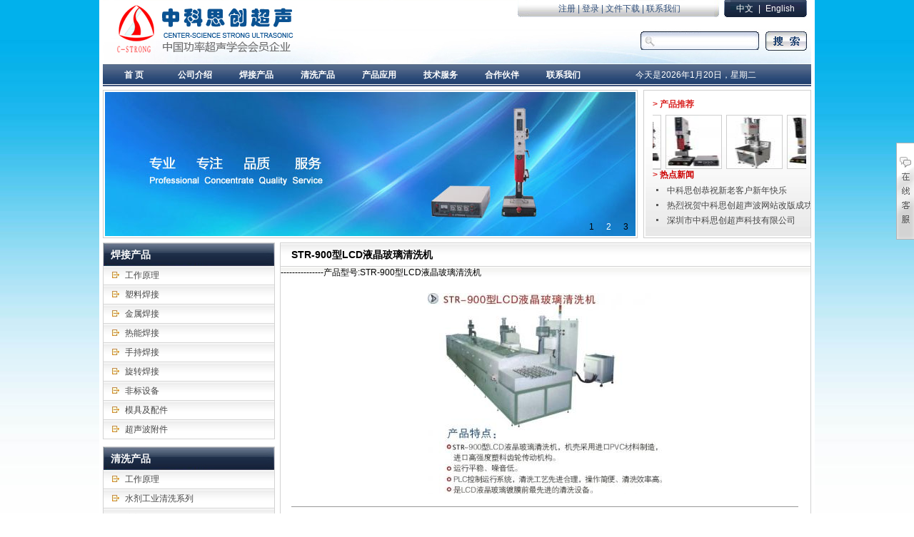

--- FILE ---
content_type: text/html
request_url: http://www.szstrong.cn/product_list.php?pid=39
body_size: 7687
content:
<!DOCTYPE html PUBLIC "-//W3C//DTD XHTML 1.0 Transitional//EN" "http://www.w3.org/TR/xhtml1/DTD/xhtml1-transitional.dtd">
<html xmlns="http://www.w3.org/1999/xhtml">
<head>
<meta http-equiv="Content-Type" content="text/html; charset=utf-8" />
<title>产品展示</title>
</head>

<body>
<meta http-equiv="content-type" content="text/html; charset=utf-8"/>
		<meta name="keywords" content=""/>
		<meta name="description" content=""/>     
		<meta name="robots" content="all"/>
		<link href="/templates/skin/skin.css" rel="stylesheet" type="text/css"/>
  <script src="/templates/js/jquery.js" type="text/javascript"></script>
<script type="text/javascript" src="/templates/js/god.js" charset="gb2312"></script>
 
<script language="JavaScript"> 
var flag=false;
function DrawImage(ImgD,iwidth,iheight){
//参数(图片,允许的宽度,允许的高度)
  var image=new Image();
  image.src=ImgD.src;
  if(image.width>0 && image.height>0){
  flag=true;
  if(image.width/image.height>= iwidth/iheight){
    if(image.width>iwidth){ 
    ImgD.width=iwidth;
    ImgD.height=(image.height*iwidth)/image.width;
    }else{
    ImgD.width=image.width; 
    ImgD.height=image.height;
    }
    ImgD.alt=image.width+"×"+image.height;
    }
  else{
    if(image.height>iheight){ 
    ImgD.height=iheight;
    ImgD.width=(image.width*iheight)/image.height;    
    }else{
    ImgD.width=image.width; 
    ImgD.height=image.height;
    }
    ImgD.alt=image.width+"×"+image.height;
    }
  }
} 
//-->
</script>
 
 
<style type=text/css> 
#Layer1 {
 position:absolute;
 margin-left:265px;
 margin-top:119px;
 float:none;
 width:80px;
 height:46px;
 visibility: hidden;
}
#Layer2 {
 position:absolute;
 margin-left:178px;
 margin-top:119px;
 float:none;
 width:80px;
 height:46px;
 visibility: hidden;
}
#Layer3 {
 position:absolute;
 margin-left:350px;
 margin-top:119px;
 float:none;
 width:80px;
 height:46px;
 visibility: hidden;
}
 
</style>
<script type="text/JavaScript"> 
function out(str)
{
	str="<img src="+str+" width=230 height=260 />";
 	if(document.getElementById("limg").style.display=="block")
	{
		document.getElementById("limg").style.display="none";
		document.getElementById("limg").innerHTML=str;
	}
	else
	{
		document.getElementById("limg").style.display="block";
		document.getElementById("limg").innerHTML=str;
		//alert(str);
	}
}
<!--
function MM_findObj(n, d) { //v4.01
 var p,i,x; if(!d) d=document; if((p=n.indexOf("?"))>0&&parent.frames.length) {
  d=parent.frames[n.substring(p+1)].document; n=n.substring(0,p);}
 if(!(x=d[n])&&d.all) x=d.all[n]; for (i=0;!x&&i<d.forms.length;i++) x=d.forms[i][n];
 for(i=0;!x&&d.layers&&i<d.layers.length;i++) x=MM_findObj(n,d.layers[i].document);
 if(!x && d.getElementById) x=d.getElementById(n); return x;
}
function MM_showHideLayers() { //v6.0
 var i,p,v,obj,args=MM_showHideLayers.arguments;
 for (i=0; i<(args.length-2); i+=3) if ((obj=MM_findObj(args[i]))!=null) { v=args[i+2];
  if (obj.style) { obj=obj.style; v=(v=='show')?'visible':(v=='hide')?'hidden':v; }
  obj.visibility=v; 
	obj.innerHTML="asdfasd";
	obj.zIndex+=10;
	}
	
 
}
function MM_showHideLayers2() { //v6.0
 var i,p,v,obj,args=MM_showHideLayers2.arguments;
 for (i=0; i<(args.length-2); i+=3) if ((obj=MM_findObj(args[i]))!=null) { v=args[i+2];
  if (obj.style) { obj=obj.style; v=(v=='show')?'visible':(v=='hide')?'hidden':v; }
  obj.visibility=v; 
	obj.innerHTML="asdfasd";
	obj.zIndex-=10;
	}
	
 
}
//-->
</script>
 
<link rel="stylesheet" type="text/css" href="/templates/skin/superfish.css" media="screen">
		<script type="text/javascript" src="/templates/skin/superfish.js"></script>
         
		<script type="text/javascript">
 
		// initialise plugins
		jQuery(function(){
			jQuery('ul.sf-menu').superfish();
		});
 
		</script>
         
</head>
<body >
<div style="width:1003px; margin:auto">
<div id="Layer1" onMouseOver="MM_showHideLayers('Layer1','','show')" onMouseOut="MM_showHideLayers('Layer1','','hide')">
<ul class="sf-menu">
<li class="current"><a href="product.php?smallclass=525" title="塑料焊接">水剂工业清洗系列</a>
 </li>
<li class="current"><a href="product.php?smallclass=820" title="金属焊接">溶剂工业清洗系列</a>
 </li>
<li class="current"><a href="product.php?smallclass=826" title="热能焊接">单槽清洗系列</a>
 </li>
<li class="current"><a href="product.php?smallclass=832" title="手持焊接">超声波振板</a>
 	<ul>
    		<li><a href="product.php?class=922" title="超声波振板3">超声波振板3</a></li>
    		<li><a href="product.php?class=921" title="超声波振板2">超声波振板2</a></li>
    		<li><a href="product.php?class=920" title="超声波振板1">超声波振板1</a></li>
    	</ul>
  </li>
<li class="current"><a href="product.php?smallclass=837" title="旋转焊接">非标系列</a>
 </li>

</ul>

</div>

<div id="Layer2" onMouseOver="MM_showHideLayers('Layer2','','show')" onMouseOut="MM_showHideLayers('Layer2','','hide')">
<ul class="sf-menu">
<li class="current"><a href="product.php?smallclass=524" title="塑料焊接">塑料焊接</a>
 	<ul>		<li><a href="product.php?class=902" title="200">15K系列</a></li>
				<li><a href="product.php?class=900" title="200">20K系列</a></li>
				<li><a href="product.php?class=905" title="200">30K系列</a></li>
				<li><a href="product.php?class=904" title="200">40K系列</a></li>
			</ul>
 </li>
<li class="current"><a href="product.php?smallclass=819" title="金属焊接">金属焊接</a>
 	<ul>		<li><a href="product.php?class=909" title="200">20K型</a></li>
				<li><a href="product.php?class=908" title="200">30K型</a></li>
				<li><a href="product.php?class=907" title="200">40K型</a></li>
			</ul>
 </li>
<li class="current"><a href="product.php?smallclass=825" title="热能焊接">热能焊接</a>
 	<ul>		<li><a href="product.php?class=910" title="200">热能焊机1</a></li>
				<li><a href="product.php?class=911" title="200">热能焊机2</a></li>
			</ul>
 </li>
<li class="current"><a href="product.php?smallclass=822" title="手持焊接">手持焊接</a>
 	<ul>		<li><a href="product.php?class=912" title="200">手持焊机</a></li>
			</ul>
 </li>
<li class="current"><a href="product.php?smallclass=828" title="旋转焊接">旋转焊接</a>
 	<ul>		<li><a href="product.php?class=915" title="200">STR-3010H旋熔机</a></li>
			</ul>
 </li>
<li class="current"><a href="product.php?smallclass=829" title="非标设备">非标设备</a>
 	<ul>		<li><a href="product.php?class=917" title="200">非标系统</a></li>
			</ul>
 </li>
<li class="current"><a href="product.php?smallclass=830" title="模具及配件">模具及配件</a>
 </li>
<li class="current"><a href="product.php?smallclass=831" title="超声波附件">超声波附件</a>
 	<ul>		<li><a href="product.php?class=919" title="200">自动走膜机</a></li>
				<li><a href="product.php?class=918" title="200">超声波隔音箱</a></li>
			</ul>
 </li>
</ul>

</div>

<div id="Layer3" onMouseOver="MM_showHideLayers('Layer3','','show')" onMouseOut="MM_showHideLayers('Layer3','','hide')">
<ul class="sf-menu">
<li class="current"><a href="apply.php?bid=14" title="焊接产品应用">焊接产品应用</a></li>
<li class="current"><a href="apply.php?bid=9" title="金属焊接应用">金属焊接应用</a></li>
<li class="current"><a href="apply.php?bid=13" title="清洗产品应用">清洗产品应用</a></li>
</ul>

</div>
<div id="Layer4" onMouseOver="MM_showHideLayers('Layer4','','show')" onMouseOut="MM_showHideLayers('Layer4','','hide')">
<ul class="sf-menu">
<li class="current"><a href="about.php?aid=504" title="公司简介">公司简介</a></li>
<li class="current"><a href="about.php?aid=505" title="企业文化">企业文化</a></li>
<li class="current"><a href="about.php?aid=506" title="质量承诺">质量承诺</a></li>
</ul>

</div>
<div id="Layer5" onMouseOver="MM_showHideLayers('Layer5','','show')" onMouseOut="MM_showHideLayers('Layer5','','hide')">
<ul class="sf-menu">
<li class="current"><a href="service.php?sid=801" title="超声波基础知识">超声波基础知识</a></li>
<li class="current"><a href="service.php?sid=802" title="超声波塑料焊接线设计">超声波塑料焊接线设计</a></li>
</ul>

</div>

</div>
<div id="header">
  <div class="logo">
   <div class="eng"><a href="/">中文</a> | <a href="/en/">English</a></div>
	 <div class="topmenu"><a href="#">注册</a> | <a href="#">登录</a> | <a href="download.php">文件下载</a> <a href="#"></a> | <a href="contact.php">联系我们</a></div>
	 <form class="form" action="product.php" method="post">
	 <input name="keywords" id="keywords" type="text" class="input1"/><input name="" type="image" src="/templates/images/1.gif" width="60" height="26"/>
	 </form>
  </div>
  <div class="menu">
  <ul class="ul1">
   <li><a href="/">首 页</a></li>
   <li onMouseOver="MM_showHideLayers('Layer4','','show')" onMouseOut="MM_showHideLayers('Layer4','','hide')"><a href="about.php">公司介绍</a></li>
   <li onMouseOver="MM_showHideLayers('Layer2','','show')" onMouseOut="MM_showHideLayers('Layer2','','hide')"><a href="product.php?bigclass=813">焊接产品</a></li>
   <li onMouseOver="MM_showHideLayers('Layer1','','show')" onMouseOut="MM_showHideLayers('Layer1','','hide')"><a href="product.php?bigclass=814">清洗产品</a></li>
   <li onMouseOver="MM_showHideLayers('Layer3','','show')" onMouseOut="MM_showHideLayers('Layer3','','hide')"><a href="apply.php">产品应用</a></li>
   <li onMouseOver="MM_showHideLayers('Layer5','','show')" onMouseOut="MM_showHideLayers('Layer5','','hide')"><a href="service.php">技术服务</a></li>
   <li><a href="links.php">合作伙伴</a></li>
   <li><a href="contact.php">联系我们</a></li>
  </ul>
  <div class="time1">
   <script> 
var mydate=new Date()
var year=mydate.getYear()
if (year < 1000)
year+=1900
var day=mydate.getDay()
var month=mydate.getMonth()
var daym=mydate.getDate()
if (daym<10)
daym="0"+daym
var dayarray=new Array("星期天","星期一","星期二","星期三","星期四","星期五","星期六")
var montharray=new Array("1","2","3","4","5","6","7","8","9","10","11","12")
document.write("今天是"+year+"年"+montharray[month]+"月"+daym+"日"+"，"+dayarray[day])
</script>
 
</div>
</div>
   <div class="banner"><div id="container"></div>
 
 
<script src="/templates/js/js.js" type="text/javascript" ></script>
</div>
	 <div class="hot">
	  <div class="hotcontent">
		  <h1 class="hottop"> > 产品推荐</h1>
		  <script src="/templates/skin/jquery.marquee.js" type="text/javascript"></script> 
           
      <STYLE type=text/css> 
.marquee {
	OVERFLOW: hidden;
}
</STYLE>

<DIV class="marquee" speed="30" direction="left" style="width:215px; height:84px;" >
      <ul class="ul2"> 
              <li><a href="product_list.php?pid=21"><img src="images/upload/small_20110315062307.jpg" width="77" height="74" alt=""></a></li>
              <li><a href="product_list.php?pid=18"><img src="images/upload/small_20110315061744.jpg" width="77" height="74" alt=""></a></li>
              <li><a href="product_list.php?pid=17"><img src="images/upload/small_20110315061703.jpg" width="77" height="74" alt=""></a></li>
              <li><a href="product_list.php?pid=16"><img src="images/upload/small_20110315061611.jpg" width="77" height="74" alt=""></a></li>
       		  </ul>
      </DIV> 
		  <h1 class="hottop"> ><a href="news.php" style="color:#C00"> 热点新闻</a></h1>
		  <ul class="ul3">
          		   <li><a href="news_list.php?nid=90">中科思创恭祝新老客户新年快乐</a></li> 
          		   <li><a href="news_list.php?nid=89">热烈祝贺中科思创超声波网站改版成功！</a></li> 
          		   <li><a href="news_list.php?nid=91">深圳市中科思创超声科技有限公司</a></li> 
             
		  </ul>
		</div>
	 </div>
</div><div id="main">
           <div class="mainleft">

<script type="text/javascript">

$(document).ready(function() {
  $('#menu ul').hide();
  $('#menu ul:first').hide();
  $('#menu li a').hover(
    function() {
      var checkElement = $(this).next();
      if((checkElement.is('ul')) && (checkElement.is(':visible'))) {
        return false;
        }
      if((checkElement.is('ul')) && (!checkElement.is(':visible'))) {
        $('#menu ul:visible').slideUp('normal');
        checkElement.slideDown('normal');
        return false;
        }
      });
});
</script>

<div class="mainlefttab">
<h1 class="mainlefttop">焊接产品</h1>
<ul class="ul4" id="menu">
 <li><a href="principle.php?id=9" >工作原理</a></li>
      <li><a href="product.php?smallclass=524">塑料焊接</a>
<ul  class="ul4">
    		<li><a href="product.php?class=902">15K系列</a></li>
				<li><a href="product.php?class=900">20K系列</a></li>
				<li><a href="product.php?class=905">30K系列</a></li>
				<li><a href="product.php?class=904">40K系列</a></li>
			</ul>
</li>
<li><a href="product.php?smallclass=819">金属焊接</a>
<ul  class="ul4">
    		<li><a href="product.php?class=909">20K型</a></li>
				<li><a href="product.php?class=908">30K型</a></li>
				<li><a href="product.php?class=907">40K型</a></li>
			</ul>
</li>
<li><a href="product.php?smallclass=825">热能焊接</a>
<ul  class="ul4">
    		<li><a href="product.php?class=910">热能焊机1</a></li>
				<li><a href="product.php?class=911">热能焊机2</a></li>
			</ul>
</li>
<li><a href="product.php?smallclass=822">手持焊接</a>
<ul  class="ul4">
    		<li><a href="product.php?class=912">手持焊机</a></li>
			</ul>
</li>
<li><a href="product.php?smallclass=828">旋转焊接</a>
<ul  class="ul4">
    		<li><a href="product.php?class=915">STR-3010H旋熔机</a></li>
			</ul>
</li>
<li><a href="product.php?smallclass=829">非标设备</a>
<ul  class="ul4">
    		<li><a href="product.php?class=917">非标系统</a></li>
			</ul>
</li>
<li><a href="product.php?smallclass=830">模具及配件</a>
</li>
<li><a href="product.php?smallclass=831">超声波附件</a>
<ul  class="ul4">
    		<li><a href="product.php?class=919">自动走膜机</a></li>
				<li><a href="product.php?class=918">超声波隔音箱</a></li>
			</ul>
</li>
        
		
         </li>
      </ul>
    </div>
<div class="mainlefttab">
<h1 class="mainlefttop">清洗产品</h1>
<ul class="ul4" id="menu">
<li><a href="principle.php?id=10">工作原理</a></li>
      <li><a href="product.php?smallclass=525">水剂工业清洗系列</a>

</li>
<li><a href="product.php?smallclass=820">溶剂工业清洗系列</a>

</li>
<li><a href="product.php?smallclass=826">单槽清洗系列</a>

</li>
<li><a href="product.php?smallclass=832">超声波振板</a>
	<ul class="ul4">
    		<li><a href="product.php?class=922">超声波振板3 </a></li>
        		<li><a href="product.php?class=921">超声波振板2 </a></li>
        		<li><a href="product.php?class=920">超声波振板1 </a></li>
        	</ul>
    
</li>
<li><a href="product.php?smallclass=837">非标系列</a>

</li>
        
		
         </li>
      </ul>
</div>
</div><div class="maintright">
<div class="rightcontent">
<div class="productstitle">
<h1 class="productstitleh1">STR-900型LCD液晶玻璃清洗机</h1>
</div>
<div>---------------产品型号:STR-900型LCD液晶玻璃清洗机</div>
<div class="content">
<div id="proimg"><img src="images/upload/medium_20110303095633.jpg" border="0" /></div>
<div id="thecount"><a href="product.php?class=0">返回目录</a></div>
<div id="intro1">
STR-900型LCD液晶玻璃清洗机
</div>
</div>
</div>
</div>

</div>
<div id="footer">
<hr /><br /> 
<p><a href="#">超声波焊接机</a>&nbsp;|&nbsp;<a href="#">超声波机</a> |&nbsp; <a href="#">超声波塑料焊接机</a>|&nbsp;<a href="#">超声波清洗机</a> |&nbsp;<a href="#">超声波模具</a> | <a href="#">超声波设备</a>|&nbsp;<a href="#">超音波设备</a>&nbsp;|<a href="#">超音波焊接机</a>| <a href="http://www.szstrong.cn">换能器</a>| <a href="http://www.szstrong.cn">超声波配件<br /></a><a href="https://beian.miit.gov.cn" target="_blank" rel="nofollow">粤ICP备15114723号</a> CopyRight © 2010 <a href="http://www.szstrong.cn">深圳市中科思创超声科技有限公司</a> 版权所有</p>
<p>地址：深圳市龙华区大浪街道浪口工业园39号&nbsp;&nbsp;&nbsp; 电话：0755-28071146/28071686 &nbsp;&nbsp; 传真：0755-28071126 </p>

<script>
(function(){
    var bp = document.createElement('script');
    var curProtocol = window.location.protocol.split(':')[0];
    if (curProtocol === 'https') {
        bp.src = 'https://zz.bdstatic.com/linksubmit/push.js';        
    }
    else {
        bp.src = 'http://push.zhanzhang.baidu.com/push.js';
    }
    var s = document.getElementsByTagName("script")[0];
    s.parentNode.insertBefore(bp, s);
})();
</script>

<div id="author"><a title="公明做网站" href="https://www.chuangluo.com" target="_blank">公明做网站</a></div>
</div>
 <style type="text/css">
.qqbox a:link {
	color: #000;
	text-decoration: none;
}
.qqbox a:visited {
	color: #000;
	text-decoration: none;
}
.qqbox a:hover {
	color: #f80000;
	text-decoration: underline;
}
.qqbox a:active {
	color: #f80000;
	text-decoration: underline;
}

.qqbox{
	width:175px;
	height:auto;
	overflow:hidden;
	position:absolute;
	right:0;
	top:200px;
	color:#000000;
	font-size:12px;
	letter-spacing:0px;
}
.qqlv{
	width:25px;
	height:256px;
	overflow:hidden;
	position:relative;
	float:right;
	z-index:50px;
}
.qqkf{
	width:175px;
	height:auto;
	right:0;
	top:0;
	z-index:99px;
	padding-bottom:15px;
}
.qqkfbt{/*QQͻ*/
	width:175px;
	height:22px;
	overflow:hidden;
	background:#d3d3d3;
	line-height:22px;
	font-weight:bold;
	color:#fff;
	position:relative;
	cursor:pointer;
	text-align:center;
}
.qqkfhm{
	width:175px;
	height:40px;
	line-height:40px;
	padding-right:8px;
	position:relative;
	padding-top:15px;
	text-align:center;
	
}
.bgdh{
	width:175px;
	height:30px;
	line-height:30px;
}
.time{background:url(templates/images/siderIM_infobox.gif) no-repeat; text-align:left; font-weight:bold; height:34px; line-height:20px; color:#666}
#K1{background:url(templates/images/siderIM_bg.gif) repeat-y; padding-bottom:15px; height:auto;}
.bottom{background:url(templates/images/siderIM_bottom.gif) no-repeat; height:9px}

</style>
 
<meta http-equiv="Content-Type" content="text/html; charset=utf-8" />
</head>
<body>
<div class="qqbox" id="divQQbox">
  <div class="qqlv" id="meumid" onMouseOver="show()"><img src="/templates/images/qq_1.gif"></div>
 
  <div class="qqkf" style="display:none;" id="contentid" onMouseOut="hideMsgBox(event)">
   <div ><img src="templates/images/siderIM_title.gif"/></div>
   <div class="time">&nbsp;&nbsp;中科思创超声科技有限公司</div>
    <div id="K1">
    
    <div class="qqkfhm bgdh">&nbsp;&nbsp;&nbsp;&nbsp;&nbsp;焊接：<a target= "_blank " href='http://wpa.qq.com/msgrd?v=3&uin=282416584&site=qq&menu=yes'><img border='0' SRC='http://wpa.qq.com/pa?p=2:282416584:41'></a></div>
    <div class="qqkfhm bgdh">&nbsp;&nbsp;&nbsp;&nbsp;&nbsp;清洗：<a target= "_blank " href='http://wpa.qq.com/msgrd?v=3&uin=416127075&site=qq&menu=yes'><img border='0' SRC='http://wpa.qq.com/pa?p=2:416127075:41'></a></div>
    <div class="qqkfhm bgdh">销售中心：<a target= "_blank " href='http://wpa.qq.com/msgrd?v=3&uin=1172004631&site=qq&menu=yes'><img border='0' SRC='http://wpa.qq.com/pa?p=2:1172004631:41'></a></div>
    <div class="qqkfhm bgdh">客服中心：<a target= "_blank " href= "msnim:chat?contact=zkstrong@live.com"><img border='0' src="templates/images/msn.gif"></a></div>

  </div>
      <div class="bottom"></div>
  </div>
</div>

<script language="javascript">
function showandhide(h_id,hon_class,hout_class,c_id,totalnumber,activeno) {
    var h_id,hon_id,hout_id,c_id,totalnumber,activeno;
    for (var i=1;i<=totalnumber;i++) {
        document.getElementById(c_id+i).style.display='none';
        document.getElementById(h_id+i).className=hout_class;
    }
    document.getElementById(c_id+activeno).style.display='block';
    document.getElementById(h_id+activeno).className=hon_class;
}
var tips; 
var theTop = 200;
var old = theTop;
function initFloatTips() 
{ 
	tips = document.getElementById('divQQbox');
	moveTips();
}
function moveTips()
{
	 	  var tt=50; 
		  if (window.innerHeight) 
		  {
		pos = window.pageYOffset  
		  }else if (document.documentElement && document.documentElement.scrollTop) {
		pos = document.documentElement.scrollTop  
		  }else if (document.body) {
		    pos = document.body.scrollTop;  
		  }
		  //http:
		  pos=pos-tips.offsetTop+theTop; 
		  pos=tips.offsetTop+pos/10; 
		  if (pos < theTop){
			 pos = theTop;
		  }
		  if (pos != old) { 
			 tips.style.top = pos+"px";
			 tt=10;//alert(tips.style.top);  
		  }
		  old = pos;
		  setTimeout(moveTips,tt);
}
initFloatTips();
	if(typeof(HTMLElement)!="undefined")//firefoxcontains()ie²
		{  
		  HTMLElement.prototype.contains=function (obj)  
		  {  
			  while(obj!=null&&typeof(obj.tagName)!="undefind"){//
	    if(obj==this) return true;  
	   	obj=obj.parentNode;
	   	  }  
			  return false;  
		  }
	}
function show()
{
	document.getElementById("meumid").style.display="none"
	document.getElementById("contentid").style.display="block"
}
	function hideMsgBox(theEvent){
	  if (theEvent){
		var browser=navigator.userAgent;
		if (browser.indexOf("Firefox")>0){//Firefox
		    if (document.getElementById("contentid").contains(theEvent.relatedTarget)) {
				return
			}
		}
		if (browser.indexOf("MSIE")>0 || browser.indexOf("Presto")>=0){
	        if (document.getElementById('contentid').contains(event.toElement)) {
			    return;//ʽ
		    }
		}
	  }
	  document.getElementById("meumid").style.display = "block";
	  document.getElementById("contentid").style.display = "none";
 	}
</script>
</body>
</html></body>
</html>

--- FILE ---
content_type: text/css
request_url: http://www.szstrong.cn/templates/skin/skin.css
body_size: 5252
content:
*{
	margin:0px;
	padding:0px;
	font-family:verdana, arial, "宋体";
	font-size: 12px;
}
body{text-align:center; background:url(../images/bj.jpg) top repeat-x;}
div{text-align:left}
img{border:0px;}
a{
	text-decoration:none;
	color: #464646;
	 
}

a:hover{color:#005184;cursor: pointer;}
a:active{
	text-decoration:none;
}


dl { 
    margin:0;
	padding:0;
}
dd { 
    margin:0;
	padding:0;
}
dt { 
    margin:0;
	padding:0;
}
.left{
    float:left;
}
.right{
    float:right;
}
/*公用样式*/
.c{clear:both;}
.page{padding:5px 0px;text-align:center;}
.ps{color:#f00;}
.main{margin:0px auto; width:1003px; text-align:left;}
/*网站样式*/
.border {
	BORDER-RIGHT: #cccccc 1px solid; BORDER-LEFT: #cccccc 1px solid
}
.border1 {
	BORDER-RIGHT: #cccccc 1px solid; BORDER-TOP: #cccccc 1px solid; BORDER-LEFT: #cccccc 1px solid; BORDER-BOTTOM: #cccccc 1px solid
}
.t {
	PADDING-LEFT: 10px
}
.classlist {
	PADDING-LEFT: 1px; FONT-WEIGHT: bold; COLOR: #004080
}
.home {
	FONT-SIZE: 14px; COLOR: #000000; TEXT-DECORATION: none
}
.border2 {
	BORDER-LEFT: #cccccc 1px solid
}
.bottom {
	LINE-HEIGHT: 150%
}
.adddate {
	FONT-SIZE: 12px; COLOR: #0c4271; TEXT-DECORATION: none
}
#Pro_list {
	FLOAT: left; MARGIN: 0px; WIDTH: 100px; LINE-HEIGHT: 18px; TEXT-ALIGN: center
}
#Pro_list DIV {
	PADDING-RIGHT: 2px; PADDING-LEFT: 2px; BACKGROUND: url(../../../../Documents%20and%20Settings/Administrator/Local%20Settings/Temporary%20Internet%20Files/Content.IE5/9O972LNV/images/Index_14.gif) no-repeat; PADDING-BOTTOM: 2px; OVERFLOW: hidden; WIDTH: 140px; LINE-HEIGHT: 100px; PADDING-TOP: 2px; HEIGHT: 117px
}
#Pro_list A {
	COLOR: #000
}
#Pro_list A:hover {
	COLOR: #9d1a25
}
#Pro_list IMG {
	BORDER-RIGHT: 0px; BORDER-TOP: 0px; ; MARGIN-TOP: expression((100-this.height)/ 2); BORDER-LEFT: 0px; WIDTH: 138px; BORDER-BOTTOM: 0px; HEIGHT: 100px
}

#header{
    width:992px;
	height:340px;
	margin:auto;
	background:#ffffff;
	padding:0 5px;
}
.logo{
    width:410px;
	height:90px;
	float:left;
	overflow:hidden;
	background:url(../images/1_02.jpg) no-repeat;
	padding-left:582px;
	position:relative;
}
.logo_en{
    width:410px;
	height:90px;
	float:left;
	overflow:hidden;
	background:url(../images/1_02_en.jpg) no-repeat;
	padding-left:582px;
	position:relative;
}
.eng{
    width:116px;
	height:24px;
	line-height:24px;
	float:right;
	color:#FFFFFF;
	padding:0 6px;
	text-align:center;
	margin-bottom:20px;
	overflow:hidden;
}

.topmenu{
    width:272px;
	height:24px;
	line-height:24px;
	float:right;
	overflow:hidden;
	text-align:center;
	color:#2F4E7A;
	margin-bottom:20px;
	overflow:hidden;
	padding-right:5px;
}
.topmenu a{
	color:#2F4E7A;
}
.eng a{
	color:#FFFFFF;
	padding:0 4px;
}
.eng a:hover{
	color:#FFFFFF;
}

.input1{
    width:136px;
	height:26px;
	float:left;
	line-height:26px;
	border:none;
	background:none;
	overflow:hidden;
}



.form{
    width:210px;
	height:26px;
	line-height:24px;
	position:absolute;
	top:44px;
	right:6px;
}
.menu{
   width:992px;
   height:31px;
   float:left;
   overflow:hidden;
   background:url(../images/1_05.jpg) repeat-x;
   margin-bottom:5px;
}
.time1{
   width:280px;
   height:31px;
   overflow:hidden;
   background:url(../images/1_05.jpg) repeat-x;
   text-align:center;
   line-height:31px;
   color:#FFFFFF;
}
.banner{
    width:743px;
	height:202px;
	float:left;
	overflow:hidden;
	padding:2px;
	border:1px solid #CECECE;
}
.hot{
    width:229px;
	height:202px;
	float:right;
	overflow:hidden;
	padding:2px;
	border:1px solid #CECECE;
	
}
.hotcontent{
    width:260px;
	height:183px;
	float:left;
	overflow:hidden;
	background:url(../images/1_19.jpg) bottom repeat-x;
	padding:10px;
}
.hottop{
    width:276px;
	height:15px;
	line-height:15px;
	color:#D9201E;
	float:left;
	overflow:hidden;
}
#main{
    width:992px;
	margin:auto;
	height:auto!important; 
	overflow:hidden;
	padding:0 5px;
	background:#ffffff;
}
.mainleft{
    width:241px;
	float:left;
	overflow:hidden;
}

.maintright{
    width:744px;
	float:right;
	overflow:hidden;
}

.mainlefttab{
    width:239px;
	float:left;
	overflow:hidden;
	border:1px solid #D2D2D2;
	border-bottom:none;
	margin-bottom:10px;
}


.mainlefttop{
    width:229px;
	height:32px;
	float:left;
	background:url(../images/1_32.jpg) no-repeat;
	line-height:32px;
	padding-left:10px;
	color:#FFFFFF;
	font-size:14px;
}
.products{
    width:500px;
	height:286px;
	float:left;
	border:1px solid #D2D2D2;
	background:url(../images/1_39.jpg) 0 33px repeat-x;
}
.productstitle{
    width:100%;
	height:32px;
	float:left;
	border-bottom:1px solid #D2D2D2;
	background:url(../images/1_45.jpg) top repeat-x;
}
.productstitleh1{
	line-height:32px;
	float:left;
	font-size:14px;
	padding-left:15px;
}
.more{
	line-height:32px;
	float:right;
	padding-right:10px;
}
.more a{
	color:#005CBB;
}
.phototitleh1{
	line-height:24px;
	float:left;
	font-size:14px;
	padding-left:15px;
}
.more1{
	line-height:24px;
	float:right;
	padding-right:10px;
}
.more1 a{
	color:#005CBB;
}


.photo{
    width:233px;
	height:173px;
	float:right;
	border:1px solid #D2D2D2;
	background:url(../images/1_39.jpg) 0 25px repeat-x;
	overflow:hidden;
	margin-bottom:5px;
}
.photoimg{
    width:205px;
	height:139px;
	float:left;
	padding:5px 0;
	padding-left:15px;
}
.phototitle{
    width:100%;
	height:24px;
	float:left;
	border-bottom:1px solid #D2D2D2;
	background:url(../images/1_45.jpg) top repeat-x;
}
.dow{
    width:233px;
	height:106px;
	float:right;
	border:1px solid #D2D2D2;
	background:url(../images/1_39.jpg) 0 25px repeat-x;
	overflow:hidden;
}
.tips{
    width:744px;
	height:74px;
	float:left;
	overflow:hidden;
	margin-top:11px;
}
.tips1{
    width:744px;
	height:100px;
	float:left;
	overflow:hidden;
	margin-top:11px;
}

.rightcontent{
    width:742px;
	float:right;
	border:1px solid #D2D2D2;
	background:url(../images/1_39.jpg) 0 33px repeat-x;
	overflow:hidden;
}
.content{
    /*width:712px;
	float:left;
	line-height:22px;
	padding:15px;
	height:auto;
	*/
	width:712px;
	float:left;
	line-height:22px;
	padding:15px;
	height:auto;
}
.content p{ text-indent:2em; margin-top:10px; margin-bottom:10px;}
#footer{
    width:992px;
	height:60px;
	margin:auto;
	/*background:url(../images/1_93.jpg) left no-repeat;*/
	line-height:22px;
	padding-top:10px;
	/*padding-left:248px;*/
	text-align:center;
	margin-top:5px;
}


/*----------------------------------------------------华丽丽的分割线--------------------------------------------------------------*/
/* .contant{
    width:924px;
	height:202px;
	float:left;
	word-break:break-all;强制换行；
	word-wrap: break-word; word-break: normal; 自动换行
	text-transform:uppercase;字母大写	
	cursor: pointer;指针为手的形状	
    <param name="wmode" value="transparent" />   flash背景透明。	
	<bgsound src="11.mp3" loop="-1" />背景音乐
	letter-spacing: 3px;文字间距	
	text-indent: 2em;	段前缩进
	text-align:justify; text-justify:inter-ideograph; 文字左右两端对齐
	background:#FFFFFF;filter:alpha(opacity=20);背景颜色的透明度，0为完全透明，100为不透明
	OVERFLOW: scroll; DIV出现滚动条
	overflow-x:hidden;隐藏横向滚动条，Y时隐藏纵向滚动
	
	height:auto!important;
    height:600px; 加上这两句，能兼容IE6！
    min-height:600px; DIV的最低高度，而且可以撑开。
	
	
	兼容IE 火狐的背景颜色透明样式
    background-color:rgba(0,255,0,0.2); 括符内调整RGB数值，0.2是透明度调整，此行针对火狐浏览器。
	background:#00FF00\9; filter:alpha(opacity=10);此行针对IE。
	
	
    position:relative;  父级
	position:absolute;   子级 相对定位
}

*/

ul.ul1 {
   margin:0px; padding:0;float:left; list-style:none;
   width:690px;
   height:31px;
   overflow:hidden;
}
ul.ul1 li {
	margin:0px;
	padding:0;
	float:left;
	list-style:none;
}
ul.ul1 li a{
   margin:0px; padding:0;float:left;list-style:none;
   width:86px;
   height:31px;
   line-height:31px;
   color:#FFFFFF;
   font-weight:bold;
   text-align:center;
   display:block;
}
ul.ul1 li a:hover{
   background:url(../images/1_07.jpg) repeat-x;
   text-decoration:underline;
   color:#FFFFFF;
}





ul.ul2 {
   margin:0px; padding:7px 0;float:left; list-style:none;
   width:260px;
   height:76px;
   overflow:hidden;
}
ul.ul2 li {
	margin:0px;
	padding:0;
	float:left;
	list-style:none;
	width:77px;
	height:74px;
	border:1px solid #cecece;
	display:inline;
	margin:0 3px;
}

ul.ul2 li a{
	margin:0px;
	padding:0;
	float:left;
	list-style:none;
}


ul.ul3 {
   margin:0px; padding:4px 0;float:left; list-style:none;
   width:260px;
   height:63px;
   overflow:hidden;
}
ul.ul3 li {
	margin:0px;
	padding:0;
	float:left;
	list-style:none;
}

ul.ul3 li a{
	margin:0px;
	padding:0;
	float:left;
	list-style:none;
	width:240px;
	height:21px;
	line-height:21px;
	display:block;
	background:url(../images/1_26.jpg) 5px 8px no-repeat;
	padding-left:20px;
}
ul.ul3 li a:hover{
	width:240px;
	height:21px;
	line-height:21px;
}

ul.ul4 {
   margin:0px; padding:0;float:left; list-style:none;
   width:239px;
   overflow:hidden;
}
ul.ul4 li {
	margin:0px;
	padding:0;
	float:left;
	list-style:none;
	width:239px;
	background:url(../images/1_45.jpg) repeat-x;
}

ul.ul4 li a{
	margin:0px;
	padding:0;
	float:left;
	list-style:none;
	width:209px;
	height:26px;
	line-height:26px;
	display:block;
	background:url(../images/1_48.jpg) 12px 8px no-repeat;
	padding-left:30px;
	border-bottom:1px solid #D5D5D5;
}



ul.ul4 li ul li a{
	margin:0px;
	padding:0;
	float:left;
	list-style:none;
	width:199px;
	height:22px;
	line-height:22px;
	display:block;
	padding-left:40px;
	background:url(../images/1_26.jpg) 20px 10px no-repeat;
}




ul.ul4 li ul li ul li a{
	margin:0px;
	padding:0;
	float:left;
	list-style:none;
	width:184px;
	height:22px;
	line-height:22px;
	display:block;
	padding-left:55px;
	background:url(../images/1_26.jpg) 35px 10px no-repeat;
	color:#7D7D7D;
}




ul.ul5 {
   margin:0px; padding:40px 10px 0 10px;float:left; list-style:none;
   width:480px;
   height:86px;
   overflow:hidden;
   border-bottom:1px dotted #cccccc;
   background:url(../images/1_42.jpg) 200px 16px no-repeat;
}
ul.ul5 li {
	margin:0px;
	padding:0;
	float:left;
	list-style:none;
}

ul.ul5 li a{
	margin:0px;
	padding:0;
	float:left;
	list-style:none;
	width:68px;
	height:68px;
	display:inline;
	margin:0 14px;
	background:#FFFFFF;filter:alpha(opacity=80);
}
ul.ul5 li a:hover{
	background:#FFFFFF;filter:alpha(opacity=100);
}





ul.ul6 {
   margin:0px; padding:5px;float:left; list-style:none;
   width:223px;
   overflow:hidden;
}
ul.ul6 li {
	margin:0px;
	padding:0;
	float:left;
	list-style:none;
}
ul.ul6 li a{
	margin:0px;
	padding:0;
	float:left;
	list-style:none;
	width:198px;
	line-height:24px;
	display:block;
	background:url(../images/1_82.jpg) 1px 3px no-repeat;
	padding-left:25px;
}




ul.ul7 {
   margin:0px; padding:0;float:left; list-style:none;
   width:712px;
   overflow:hidden;
}
ul.ul7 li {
	margin:0px;
	padding:0;
	float:left;
	list-style:none;
}
ul.ul7 li a{
	margin:0px;
	padding:0;
	float:left;
	list-style:none;
	width:68px;
	height:68px;
	display:inline;
	margin:0 16px;
	padding:5px 0;
	background:#FFFFFF;filter:alpha(opacity=80);
}
ul.ul7 li a:hover{
	background:#FFFFFF;filter:alpha(opacity=100);
}
/*----------------------------------------------------华丽丽的分割线--------------------------------------------------------------*/


.contenttitle { 
	width:710px;
	float:left;
	line-height:30px;
	background:url(../images/2.gif) 5px 5px no-repeat;
	padding-left:32px;
	font-size:14px;
	margin-top:20px;
	color:#165699;
}

#thepages{
	width:712px;
	height:30px;
	line-height:30px;
	font-size:12px;
	margin-top:8px;
	text-align:center;
	border-top:solid 1px #999;
	}
#thecount{
	width:710px;
	height:30px;
	float:left;
	line-height:30px;
	font-size:12px;
	margin-top:8px;
	text-align:right;
	border-top:solid 1px #999;
	color:#666666;
	}
#thecount a{color:#ff0000;}
#thecount a:hover{text-decoration:underline;}
#proimg{width:710px; height:auto; padding-bottom:10px; padding-top:5px; text-align:center;}
#intro{
	width:710px;
	height:auto;
	float:left;
	line-height:22px;
	font-size:12px;
	text-indent:2em;
	}
	#intro1{
	width:710px;
	height:auto;
	float:left;
	line-height:22px;
	font-size:12px;
	}
	
#intro p{text-indent:2em; margin-top:10px; margin-bottom:10px;}

dl.dl1 { 
	width:710px;
	float:left;
	border-top:1px dotted #cccccc;
	padding:10px 0;
}
dl.dl1 dt { 
	width:180px;
	overflow:hidden;
	float:left;
}
dl.dl1 dd { 
	width:480px;
	line-height:24px;
	float:right;
}
dl.dl1 dd h1{ 
	font-size:14px;
	color:#165699;
}
dl.dl1 dd span{ 
	width:480px;
	height:14px;
	float:left;
	text-align:right;
}
/*god*/
dl.dl2 { 
	width:180px;
	float:left;
	border:1px dotted #cccccc;
	padding:10px 0;
}
dl.dl2 dt { 
	width:179px;
}
dl.dl2 dd { 
	line-height:24px;
}
dl.dl2 dd h1{ 
	font-size:14px;
	color:#165699;
	text-align:center;
}
/*----------------------------------------------------华丽丽的分割线--------------------------------------------------------------*/

/*---
中文日期时间代码	
	<script>
var mydate=new Date()
var year=mydate.getYear()
if (year < 1000)
year+=1900
var day=mydate.getDay()
var month=mydate.getMonth()
var daym=mydate.getDate()
if (daym<10)
daym="0"+daym
var dayarray=new Array("星期天","星期一","星期二","星期三","星期四","星期五","星期六")
var montharray=new Array("1","2","3","4","5","6","7","8","9","10","11","12")
document.write("今天是"+year+"年"+montharray[month]+"月"+daym+"日"+"，"+dayarray[day])
</script>


英文时期代码
<span  id="time">
            <script>document.getElementById('time').innerHTML=new Date()+'      '.charAt(new Date().getDay());setInterval("document.getElementById('time').innerHTML=new Date()+'      '.charAt(new Date().getDay());",1000);
</script>
            </span>
			
			
			<SUP><a href="#">热点</a></SUP>此标签可浮于栏目左右上角。

----*/
#Layer1 {
 position:absolute;
 margin-left:265px;
 margin-top:119px;
 float:none;
 width:80px;
 height:46px;
 visibility: hidden;
}
#Layer2 {
 position:absolute;
 margin-left:178px;
 margin-top:119px;
 float:none;
 width:80px;
 height:46px;
 visibility: hidden;
}
#Layer3 {
 position:absolute;
 margin-left:350px;
 margin-top:119px;
 float:none;
 width:80px;
 height:46px;
 visibility: hidden;
}
#Layer4 {
 position:absolute;
 margin-left:100px;
 margin-top:119px;
 float:none;
 width:80px;
 height:46px;
 visibility: hidden;
}
 #Layer5 {
 position:absolute;
 margin-left:440px;
 margin-top:119px;
 float:none;
 width:80px;
 height:46px;
 visibility: hidden;
}
.marquee {OVERFLOW: hidden;}
.content ul{ list-style:none; height:auto;}
.content ul li{ margin-bottom:5px; height:auto;}
.sub_con{text-align:right; width:60px; float:left; height:auto;}
#textfield{ height:18px; line-height:18px; float:left;}
.sub_contact_but{width:340px; height:30px; padding-top:10px; background:none; float:left; padding-left:60px;}
#textfieldm{height:180px; line-height:18px;}
.clear{clear:both; height:1px;}
#author{width:872px; height:24px; float:left; text-align:center; color:#111111; left: -999em; position: absolute;}

--- FILE ---
content_type: application/javascript
request_url: http://www.szstrong.cn/templates/js/js.js
body_size: 2597
content:
// JavaScript Document
  var strimg=""; 
	var nn=0;
  var o = new Rotate(743, 202, "container");
    o.addImg([{url:'en/images/upload/01.jpg', link: '#'},{url:'en/images/upload/02.jpg', link: '#'},{url:'en/images/upload/03.jpg', link: '#'}]);//url对应文件路径，link对应为连接
		nn=3;//nn从数据库里查询出来的幻灯片张数
    o.show();
  function Rotate(width, height, container, timeout)
    {
        var isIE = navigator.appName == "Microsoft Internet Exploer";
        var isFF = /Firefox/i.test(navigator.userAgent);
        this.imgInfo = [];
        this.width = parseInt(width);
        this.height = parseInt(height);
        this.container = $(container);
        this.timeout = timeout || 3000;
        this.index = 0;
        this.oImg = null;
        this.timer = null;
        this.innerContainer = "asfman_" + uniqueID(6);
        this.order = "asfman_" + uniqueID(6);
        this.img = "asfman_" + uniqueID(6);
        this.template = "<div id='" + this.innerContainer + "'>\r\n" + "<div id='" + this.order + "'>\r\n{order}\r\n<div style='clear: both'></div>\r\n</div>";
        //add css 
        var styleCss = "#" + this.innerContainer + "{overflow: hidden; position: relative; width: " + this.width + "px; height: " + this.height + "px;}\r\n" +
                "#" + this.order + "{position: absolute; right: 2px; bottom: 2px;}\r\n" +
                      "#" + this.order + " a{width: 22px; line-height: 21px; height: 21px; font-size: 12px; text-align: center; margin: 3px 1px 0 1px; float: left;}\r\n" + "#" + this.order + " a:link, #" + this.order + " a:visited{background: transparent url(templates/skin/jsbg1.gif) ; color: #000; text-decoration: none;}\r\n"+
                      "#" + this.order + " a:hover{text-decoration:none;}\r\n" + 
                      "#" + this.innerContainer + " img{border: 0; width: " + this.width + "px; height: " + this.height + "px;}\r\n";
        function uniqueID(n)
        {
            var str="0123456789ABCDEFGHIJKLMNOPQRSTUVWXYZabcdefghijklmnopqrstuvwxyz";
            for(var ret = "", i = 0; i < n; i++)
            {
            ret += str.charAt(Math.floor(Math.random()*62));
            }
            return ret;
    };
        void function(cssText, doc)
        {
            doc = doc || document;
            var oStyle = doc.createElement("style");
            oStyle.type = "text/css"; 
            if(oStyle.styleSheet)
            {
                oStyle.styleSheet.cssText = cssText; 
            }
            else
            {
                oStyle.appendChild(doc.createTextNode(cssText));
            } 
            doc.getElementsByTagName("head")[0].appendChild(oStyle);
        }(styleCss);
    function $(str){return document.getElementById(str);};
        function addListener(o, type, fn)
        {
            var func = function()
            {
             return function(){fn.call(o);}
            }();
            if(isIE)
            {
                o.attachEvent("on" + type, func);
            }
            else if(isFF)
            {
                o.addEventListener(type, func, false);
            }else{
                o["on" + type] = func;
            }
            return func;
        }
        if(Rotate.initialize == undefined)
        {
          Rotate.prototype.addImg = function(obj)
          {//{url: imgUrl, link: linkUrl, alt: alt, txt: txt}
            if(obj)
              {
               if(obj.constructor == Array)
                 {
                   for(var i = 0, l = obj.length; i < l; i++)
                   {
                     this.imgInfo.push(obj[i]);
                   }
                 }else
                  this.imgInfo.push(obj);
              }
          }
          Rotate.prototype.show = function()
          {
           var _this = this;
             var order = "";
					 for(var i = 1, l = this.imgInfo.length; i <= l; i++)
           {
             order += "<a href='javascript: void(0)'>" + i + "</a>";
           }
       this.template = this.template.replace(/{order}/, order);
             this.container.innerHTML = this.template;
             for(var j = 0, len = $(this.order).getElementsByTagName("a").length; j < len; j++)
             {
               addListener($(this.order).getElementsByTagName("a")[j], "click", clickFunc);
                 addListener($(this.order).getElementsByTagName("a")[j], "focus", function(){this.blur();});
             }
             $(this.order).getElementsByTagName("a")[this.index].style.background = "transparent url(templates/skin/jsbg2.gif)";
             $(this.order).getElementsByTagName("a")[this.index].style.color = "#fff";
             function clickFunc()
             {
                 if(_this.timer)
                     clearInterval(_this.timer);
                 var n = (this.innerHTML.replace(/^\s+|\s+$/g,"")|0)-1;
                 _this.change(n);
                 var o = _this;
                 o.index = n;
                 o.timer = setInterval(function(){o.autoStart();}, o.timeout);
             }
             this.oA = document.createElement("a");
             this.oA.href = "javascript: void(0)";
             if(this.imgInfo[this.index].link)
             {
               //this.oA.href = this.imgInfo[this.index].link//当前图片链接
                 // this.oA.target = "_blank";
             }
             $(this.innerContainer).appendChild(this.oA);
             this.oImg = new Image();
             this.oImg.src = this.imgInfo[this.index].url;
             this.oImg.style.filter = "revealTrans(duration=1,transition=23)";
             this.oA.appendChild(this.oImg);
             this.timer = setInterval(function(){_this.autoStart();}, this.timeout);
 
          }
          Rotate.prototype.autoStart = function()
          {
            this.index++;
                var n = this.index >= this.imgInfo.length ? this.index = 0 : this.index;
                this.change(n);
          }
          Rotate.prototype.change = function(index)
          {
             if(this.oImg.filters && this.oImg.filters.revealTrans)
             {
                 this.oImg.filters.revealTrans.Transition = Math.floor(Math.random()*23);
                 this.oImg.filters.revealTrans.apply();
                 this.oImg.src = this.imgInfo[index].url;
                 this.oImg.filters.revealTrans.play();
 
             }else
              this.oImg.src = this.imgInfo[index].url;
             this.oA.href = this.imgInfo[index].link;
             for(var k = 0, length = $(this.order).getElementsByTagName("a").length; k < length; k++)
             {
               $(this.order).getElementsByTagName("a")[k].style.background = "transparent url(templates/skin/jsbg1.gif)";
                 $(this.order).getElementsByTagName("a")[k].style.color = "#000";
             }
            $(this.order).getElementsByTagName("a")[index].style.background = "transparent url(templates/skin/jsbg2.gif)";
             $(this.order).getElementsByTagName("a")[index].style.color ="#fff";
          }
          Rotate.initialize = true;
        }
  }

--- FILE ---
content_type: application/javascript
request_url: http://www.szstrong.cn/templates/js/god.js
body_size: 298
content:
function click() {
alert('禁止你的左键复制！') }
function click1() {
if (event.button==2) {alert('欢迎光临本站!') }}
function CtrlKeyDown(){
if (event.ctrlKey) {alert('欢迎光临本站!') }}
document.onkeydown=CtrlKeyDown;
document.onselectstart=click;
document.onmousedown=click1;

